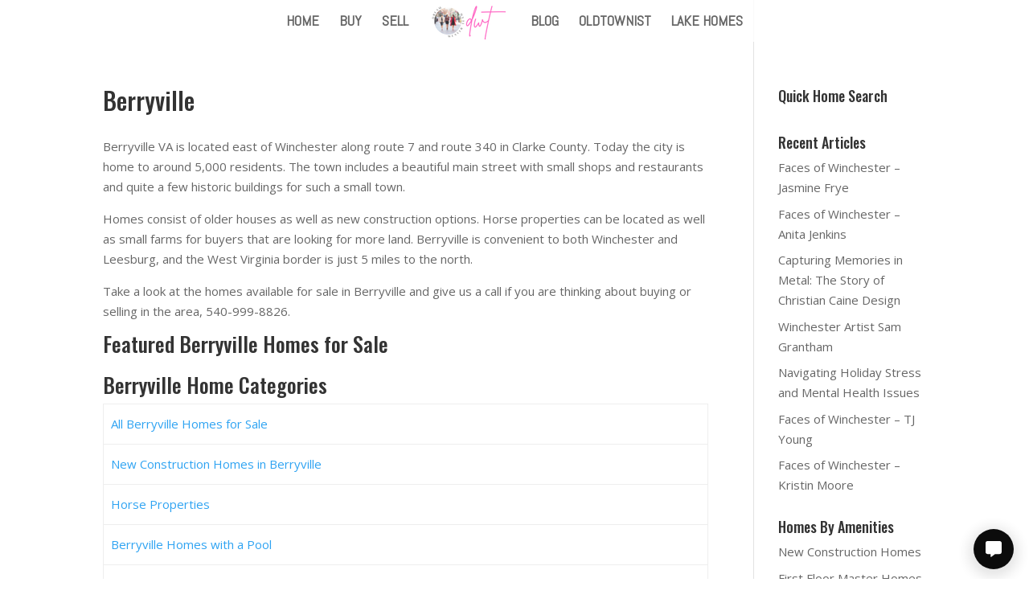

--- FILE ---
content_type: text/html; charset=UTF-8
request_url: http://www.dreamweaverteam.com/berryville/
body_size: 45449
content:
<!DOCTYPE html>
<html dir="ltr" lang="en-US" prefix="og: https://ogp.me/ns#">
<head>
	<meta charset="UTF-8" />
<meta http-equiv="X-UA-Compatible" content="IE=edge">
	<link rel="pingback" href="http://www.dreamweaverteam.com/wordpress/xmlrpc.php" />

	<script type="text/javascript">
		document.documentElement.className = 'js';
	</script>

	<script>var et_site_url='http://www.dreamweaverteam.com/wordpress';var et_post_id='259';function et_core_page_resource_fallback(a,b){"undefined"===typeof b&&(b=a.sheet.cssRules&&0===a.sheet.cssRules.length);b&&(a.onerror=null,a.onload=null,a.href?a.href=et_site_url+"/?et_core_page_resource="+a.id+et_post_id:a.src&&(a.src=et_site_url+"/?et_core_page_resource="+a.id+et_post_id))}
</script><title>Berryville VA Real Estate, Search Homes for Sale | Dream Weaver Team LLC</title>

		<!-- All in One SEO 4.8.5 - aioseo.com -->
	<meta name="description" content="Berryville, just outside of Winchester offers single family homes, townhouses, older homes and new construction, take a look at what is for sale here." />
	<meta name="robots" content="max-image-preview:large" />
	<link rel="canonical" href="https://www.dreamweaverteam.com/berryville/" />
	<meta name="generator" content="All in One SEO (AIOSEO) 4.8.5" />
		<meta property="og:locale" content="en_US" />
		<meta property="og:site_name" content="Dream Weaver Team LLC | Winchester VA Real Estate" />
		<meta property="og:type" content="article" />
		<meta property="og:title" content="Berryville VA Real Estate, Search Homes for Sale | Dream Weaver Team LLC" />
		<meta property="og:description" content="Berryville, just outside of Winchester offers single family homes, townhouses, older homes and new construction, take a look at what is for sale here." />
		<meta property="og:url" content="https://www.dreamweaverteam.com/berryville/" />
		<meta property="article:published_time" content="2014-08-20T15:56:52+00:00" />
		<meta property="article:modified_time" content="2022-05-13T19:47:37+00:00" />
		<meta name="twitter:card" content="summary" />
		<meta name="twitter:title" content="Berryville VA Real Estate, Search Homes for Sale | Dream Weaver Team LLC" />
		<meta name="twitter:description" content="Berryville, just outside of Winchester offers single family homes, townhouses, older homes and new construction, take a look at what is for sale here." />
		<script type="application/ld+json" class="aioseo-schema">
			{"@context":"https:\/\/schema.org","@graph":[{"@type":"BreadcrumbList","@id":"https:\/\/www.dreamweaverteam.com\/berryville\/#breadcrumblist","itemListElement":[{"@type":"ListItem","@id":"https:\/\/www.dreamweaverteam.com#listItem","position":1,"name":"Home","item":"https:\/\/www.dreamweaverteam.com","nextItem":{"@type":"ListItem","@id":"https:\/\/www.dreamweaverteam.com\/berryville\/#listItem","name":"Berryville"}},{"@type":"ListItem","@id":"https:\/\/www.dreamweaverteam.com\/berryville\/#listItem","position":2,"name":"Berryville","previousItem":{"@type":"ListItem","@id":"https:\/\/www.dreamweaverteam.com#listItem","name":"Home"}}]},{"@type":"Organization","@id":"https:\/\/www.dreamweaverteam.com\/#organization","name":"Dream Weaver Team","description":"Winchester VA Real Estate","url":"https:\/\/www.dreamweaverteam.com\/"},{"@type":"WebPage","@id":"https:\/\/www.dreamweaverteam.com\/berryville\/#webpage","url":"https:\/\/www.dreamweaverteam.com\/berryville\/","name":"Berryville VA Real Estate, Search Homes for Sale | Dream Weaver Team LLC","description":"Berryville, just outside of Winchester offers single family homes, townhouses, older homes and new construction, take a look at what is for sale here.","inLanguage":"en-US","isPartOf":{"@id":"https:\/\/www.dreamweaverteam.com\/#website"},"breadcrumb":{"@id":"https:\/\/www.dreamweaverteam.com\/berryville\/#breadcrumblist"},"datePublished":"2014-08-20T15:56:52-04:00","dateModified":"2022-05-13T15:47:37-04:00"},{"@type":"WebSite","@id":"https:\/\/www.dreamweaverteam.com\/#website","url":"https:\/\/www.dreamweaverteam.com\/","name":"Dream Weaver Team LLC","description":"Winchester VA Real Estate","inLanguage":"en-US","publisher":{"@id":"https:\/\/www.dreamweaverteam.com\/#organization"}}]}
		</script>
		<!-- All in One SEO -->

<link rel='dns-prefetch' href='//maps.google.com' />
<link rel='dns-prefetch' href='//secure.gravatar.com' />
<link rel='dns-prefetch' href='//fonts.googleapis.com' />
<link rel='dns-prefetch' href='//use.fontawesome.com' />
<link rel='dns-prefetch' href='//v0.wordpress.com' />
<link rel="alternate" type="application/rss+xml" title="Dream Weaver Team LLC &raquo; Feed" href="https://www.dreamweaverteam.com/feed/" />
<link rel="alternate" type="application/rss+xml" title="Dream Weaver Team LLC &raquo; Comments Feed" href="https://www.dreamweaverteam.com/comments/feed/" />
<link rel="alternate" type="application/rss+xml" title="Dream Weaver Team LLC &raquo; Berryville Comments Feed" href="https://www.dreamweaverteam.com/berryville/feed/" />
<script type="text/javascript">
window._wpemojiSettings = {"baseUrl":"https:\/\/s.w.org\/images\/core\/emoji\/14.0.0\/72x72\/","ext":".png","svgUrl":"https:\/\/s.w.org\/images\/core\/emoji\/14.0.0\/svg\/","svgExt":".svg","source":{"concatemoji":"http:\/\/www.dreamweaverteam.com\/wordpress\/wp-includes\/js\/wp-emoji-release.min.js?ver=6.3.7"}};
/*! This file is auto-generated */
!function(i,n){var o,s,e;function c(e){try{var t={supportTests:e,timestamp:(new Date).valueOf()};sessionStorage.setItem(o,JSON.stringify(t))}catch(e){}}function p(e,t,n){e.clearRect(0,0,e.canvas.width,e.canvas.height),e.fillText(t,0,0);var t=new Uint32Array(e.getImageData(0,0,e.canvas.width,e.canvas.height).data),r=(e.clearRect(0,0,e.canvas.width,e.canvas.height),e.fillText(n,0,0),new Uint32Array(e.getImageData(0,0,e.canvas.width,e.canvas.height).data));return t.every(function(e,t){return e===r[t]})}function u(e,t,n){switch(t){case"flag":return n(e,"\ud83c\udff3\ufe0f\u200d\u26a7\ufe0f","\ud83c\udff3\ufe0f\u200b\u26a7\ufe0f")?!1:!n(e,"\ud83c\uddfa\ud83c\uddf3","\ud83c\uddfa\u200b\ud83c\uddf3")&&!n(e,"\ud83c\udff4\udb40\udc67\udb40\udc62\udb40\udc65\udb40\udc6e\udb40\udc67\udb40\udc7f","\ud83c\udff4\u200b\udb40\udc67\u200b\udb40\udc62\u200b\udb40\udc65\u200b\udb40\udc6e\u200b\udb40\udc67\u200b\udb40\udc7f");case"emoji":return!n(e,"\ud83e\udef1\ud83c\udffb\u200d\ud83e\udef2\ud83c\udfff","\ud83e\udef1\ud83c\udffb\u200b\ud83e\udef2\ud83c\udfff")}return!1}function f(e,t,n){var r="undefined"!=typeof WorkerGlobalScope&&self instanceof WorkerGlobalScope?new OffscreenCanvas(300,150):i.createElement("canvas"),a=r.getContext("2d",{willReadFrequently:!0}),o=(a.textBaseline="top",a.font="600 32px Arial",{});return e.forEach(function(e){o[e]=t(a,e,n)}),o}function t(e){var t=i.createElement("script");t.src=e,t.defer=!0,i.head.appendChild(t)}"undefined"!=typeof Promise&&(o="wpEmojiSettingsSupports",s=["flag","emoji"],n.supports={everything:!0,everythingExceptFlag:!0},e=new Promise(function(e){i.addEventListener("DOMContentLoaded",e,{once:!0})}),new Promise(function(t){var n=function(){try{var e=JSON.parse(sessionStorage.getItem(o));if("object"==typeof e&&"number"==typeof e.timestamp&&(new Date).valueOf()<e.timestamp+604800&&"object"==typeof e.supportTests)return e.supportTests}catch(e){}return null}();if(!n){if("undefined"!=typeof Worker&&"undefined"!=typeof OffscreenCanvas&&"undefined"!=typeof URL&&URL.createObjectURL&&"undefined"!=typeof Blob)try{var e="postMessage("+f.toString()+"("+[JSON.stringify(s),u.toString(),p.toString()].join(",")+"));",r=new Blob([e],{type:"text/javascript"}),a=new Worker(URL.createObjectURL(r),{name:"wpTestEmojiSupports"});return void(a.onmessage=function(e){c(n=e.data),a.terminate(),t(n)})}catch(e){}c(n=f(s,u,p))}t(n)}).then(function(e){for(var t in e)n.supports[t]=e[t],n.supports.everything=n.supports.everything&&n.supports[t],"flag"!==t&&(n.supports.everythingExceptFlag=n.supports.everythingExceptFlag&&n.supports[t]);n.supports.everythingExceptFlag=n.supports.everythingExceptFlag&&!n.supports.flag,n.DOMReady=!1,n.readyCallback=function(){n.DOMReady=!0}}).then(function(){return e}).then(function(){var e;n.supports.everything||(n.readyCallback(),(e=n.source||{}).concatemoji?t(e.concatemoji):e.wpemoji&&e.twemoji&&(t(e.twemoji),t(e.wpemoji)))}))}((window,document),window._wpemojiSettings);
</script>
<meta content="Divi v.3.21.4" name="generator"/><style type="text/css">
img.wp-smiley,
img.emoji {
	display: inline !important;
	border: none !important;
	box-shadow: none !important;
	height: 1em !important;
	width: 1em !important;
	margin: 0 0.07em !important;
	vertical-align: -0.1em !important;
	background: none !important;
	padding: 0 !important;
}
</style>
	<link rel='stylesheet' id='wp-block-library-css' href='http://www.dreamweaverteam.com/wordpress/wp-includes/css/dist/block-library/style.min.css?ver=6.3.7' type='text/css' media='all' />
<style id='wp-block-library-inline-css' type='text/css'>
.has-text-align-justify{text-align:justify;}
</style>
<link rel='stylesheet' id='mediaelement-css' href='http://www.dreamweaverteam.com/wordpress/wp-includes/js/mediaelement/mediaelementplayer-legacy.min.css?ver=4.2.17' type='text/css' media='all' />
<link rel='stylesheet' id='wp-mediaelement-css' href='http://www.dreamweaverteam.com/wordpress/wp-includes/js/mediaelement/wp-mediaelement.min.css?ver=6.3.7' type='text/css' media='all' />
<style id='classic-theme-styles-inline-css' type='text/css'>
/*! This file is auto-generated */
.wp-block-button__link{color:#fff;background-color:#32373c;border-radius:9999px;box-shadow:none;text-decoration:none;padding:calc(.667em + 2px) calc(1.333em + 2px);font-size:1.125em}.wp-block-file__button{background:#32373c;color:#fff;text-decoration:none}
</style>
<style id='global-styles-inline-css' type='text/css'>
body{--wp--preset--color--black: #000000;--wp--preset--color--cyan-bluish-gray: #abb8c3;--wp--preset--color--white: #ffffff;--wp--preset--color--pale-pink: #f78da7;--wp--preset--color--vivid-red: #cf2e2e;--wp--preset--color--luminous-vivid-orange: #ff6900;--wp--preset--color--luminous-vivid-amber: #fcb900;--wp--preset--color--light-green-cyan: #7bdcb5;--wp--preset--color--vivid-green-cyan: #00d084;--wp--preset--color--pale-cyan-blue: #8ed1fc;--wp--preset--color--vivid-cyan-blue: #0693e3;--wp--preset--color--vivid-purple: #9b51e0;--wp--preset--gradient--vivid-cyan-blue-to-vivid-purple: linear-gradient(135deg,rgba(6,147,227,1) 0%,rgb(155,81,224) 100%);--wp--preset--gradient--light-green-cyan-to-vivid-green-cyan: linear-gradient(135deg,rgb(122,220,180) 0%,rgb(0,208,130) 100%);--wp--preset--gradient--luminous-vivid-amber-to-luminous-vivid-orange: linear-gradient(135deg,rgba(252,185,0,1) 0%,rgba(255,105,0,1) 100%);--wp--preset--gradient--luminous-vivid-orange-to-vivid-red: linear-gradient(135deg,rgba(255,105,0,1) 0%,rgb(207,46,46) 100%);--wp--preset--gradient--very-light-gray-to-cyan-bluish-gray: linear-gradient(135deg,rgb(238,238,238) 0%,rgb(169,184,195) 100%);--wp--preset--gradient--cool-to-warm-spectrum: linear-gradient(135deg,rgb(74,234,220) 0%,rgb(151,120,209) 20%,rgb(207,42,186) 40%,rgb(238,44,130) 60%,rgb(251,105,98) 80%,rgb(254,248,76) 100%);--wp--preset--gradient--blush-light-purple: linear-gradient(135deg,rgb(255,206,236) 0%,rgb(152,150,240) 100%);--wp--preset--gradient--blush-bordeaux: linear-gradient(135deg,rgb(254,205,165) 0%,rgb(254,45,45) 50%,rgb(107,0,62) 100%);--wp--preset--gradient--luminous-dusk: linear-gradient(135deg,rgb(255,203,112) 0%,rgb(199,81,192) 50%,rgb(65,88,208) 100%);--wp--preset--gradient--pale-ocean: linear-gradient(135deg,rgb(255,245,203) 0%,rgb(182,227,212) 50%,rgb(51,167,181) 100%);--wp--preset--gradient--electric-grass: linear-gradient(135deg,rgb(202,248,128) 0%,rgb(113,206,126) 100%);--wp--preset--gradient--midnight: linear-gradient(135deg,rgb(2,3,129) 0%,rgb(40,116,252) 100%);--wp--preset--font-size--small: 13px;--wp--preset--font-size--medium: 20px;--wp--preset--font-size--large: 36px;--wp--preset--font-size--x-large: 42px;--wp--preset--spacing--20: 0.44rem;--wp--preset--spacing--30: 0.67rem;--wp--preset--spacing--40: 1rem;--wp--preset--spacing--50: 1.5rem;--wp--preset--spacing--60: 2.25rem;--wp--preset--spacing--70: 3.38rem;--wp--preset--spacing--80: 5.06rem;--wp--preset--shadow--natural: 6px 6px 9px rgba(0, 0, 0, 0.2);--wp--preset--shadow--deep: 12px 12px 50px rgba(0, 0, 0, 0.4);--wp--preset--shadow--sharp: 6px 6px 0px rgba(0, 0, 0, 0.2);--wp--preset--shadow--outlined: 6px 6px 0px -3px rgba(255, 255, 255, 1), 6px 6px rgba(0, 0, 0, 1);--wp--preset--shadow--crisp: 6px 6px 0px rgba(0, 0, 0, 1);}:where(.is-layout-flex){gap: 0.5em;}:where(.is-layout-grid){gap: 0.5em;}body .is-layout-flow > .alignleft{float: left;margin-inline-start: 0;margin-inline-end: 2em;}body .is-layout-flow > .alignright{float: right;margin-inline-start: 2em;margin-inline-end: 0;}body .is-layout-flow > .aligncenter{margin-left: auto !important;margin-right: auto !important;}body .is-layout-constrained > .alignleft{float: left;margin-inline-start: 0;margin-inline-end: 2em;}body .is-layout-constrained > .alignright{float: right;margin-inline-start: 2em;margin-inline-end: 0;}body .is-layout-constrained > .aligncenter{margin-left: auto !important;margin-right: auto !important;}body .is-layout-constrained > :where(:not(.alignleft):not(.alignright):not(.alignfull)){max-width: var(--wp--style--global--content-size);margin-left: auto !important;margin-right: auto !important;}body .is-layout-constrained > .alignwide{max-width: var(--wp--style--global--wide-size);}body .is-layout-flex{display: flex;}body .is-layout-flex{flex-wrap: wrap;align-items: center;}body .is-layout-flex > *{margin: 0;}body .is-layout-grid{display: grid;}body .is-layout-grid > *{margin: 0;}:where(.wp-block-columns.is-layout-flex){gap: 2em;}:where(.wp-block-columns.is-layout-grid){gap: 2em;}:where(.wp-block-post-template.is-layout-flex){gap: 1.25em;}:where(.wp-block-post-template.is-layout-grid){gap: 1.25em;}.has-black-color{color: var(--wp--preset--color--black) !important;}.has-cyan-bluish-gray-color{color: var(--wp--preset--color--cyan-bluish-gray) !important;}.has-white-color{color: var(--wp--preset--color--white) !important;}.has-pale-pink-color{color: var(--wp--preset--color--pale-pink) !important;}.has-vivid-red-color{color: var(--wp--preset--color--vivid-red) !important;}.has-luminous-vivid-orange-color{color: var(--wp--preset--color--luminous-vivid-orange) !important;}.has-luminous-vivid-amber-color{color: var(--wp--preset--color--luminous-vivid-amber) !important;}.has-light-green-cyan-color{color: var(--wp--preset--color--light-green-cyan) !important;}.has-vivid-green-cyan-color{color: var(--wp--preset--color--vivid-green-cyan) !important;}.has-pale-cyan-blue-color{color: var(--wp--preset--color--pale-cyan-blue) !important;}.has-vivid-cyan-blue-color{color: var(--wp--preset--color--vivid-cyan-blue) !important;}.has-vivid-purple-color{color: var(--wp--preset--color--vivid-purple) !important;}.has-black-background-color{background-color: var(--wp--preset--color--black) !important;}.has-cyan-bluish-gray-background-color{background-color: var(--wp--preset--color--cyan-bluish-gray) !important;}.has-white-background-color{background-color: var(--wp--preset--color--white) !important;}.has-pale-pink-background-color{background-color: var(--wp--preset--color--pale-pink) !important;}.has-vivid-red-background-color{background-color: var(--wp--preset--color--vivid-red) !important;}.has-luminous-vivid-orange-background-color{background-color: var(--wp--preset--color--luminous-vivid-orange) !important;}.has-luminous-vivid-amber-background-color{background-color: var(--wp--preset--color--luminous-vivid-amber) !important;}.has-light-green-cyan-background-color{background-color: var(--wp--preset--color--light-green-cyan) !important;}.has-vivid-green-cyan-background-color{background-color: var(--wp--preset--color--vivid-green-cyan) !important;}.has-pale-cyan-blue-background-color{background-color: var(--wp--preset--color--pale-cyan-blue) !important;}.has-vivid-cyan-blue-background-color{background-color: var(--wp--preset--color--vivid-cyan-blue) !important;}.has-vivid-purple-background-color{background-color: var(--wp--preset--color--vivid-purple) !important;}.has-black-border-color{border-color: var(--wp--preset--color--black) !important;}.has-cyan-bluish-gray-border-color{border-color: var(--wp--preset--color--cyan-bluish-gray) !important;}.has-white-border-color{border-color: var(--wp--preset--color--white) !important;}.has-pale-pink-border-color{border-color: var(--wp--preset--color--pale-pink) !important;}.has-vivid-red-border-color{border-color: var(--wp--preset--color--vivid-red) !important;}.has-luminous-vivid-orange-border-color{border-color: var(--wp--preset--color--luminous-vivid-orange) !important;}.has-luminous-vivid-amber-border-color{border-color: var(--wp--preset--color--luminous-vivid-amber) !important;}.has-light-green-cyan-border-color{border-color: var(--wp--preset--color--light-green-cyan) !important;}.has-vivid-green-cyan-border-color{border-color: var(--wp--preset--color--vivid-green-cyan) !important;}.has-pale-cyan-blue-border-color{border-color: var(--wp--preset--color--pale-cyan-blue) !important;}.has-vivid-cyan-blue-border-color{border-color: var(--wp--preset--color--vivid-cyan-blue) !important;}.has-vivid-purple-border-color{border-color: var(--wp--preset--color--vivid-purple) !important;}.has-vivid-cyan-blue-to-vivid-purple-gradient-background{background: var(--wp--preset--gradient--vivid-cyan-blue-to-vivid-purple) !important;}.has-light-green-cyan-to-vivid-green-cyan-gradient-background{background: var(--wp--preset--gradient--light-green-cyan-to-vivid-green-cyan) !important;}.has-luminous-vivid-amber-to-luminous-vivid-orange-gradient-background{background: var(--wp--preset--gradient--luminous-vivid-amber-to-luminous-vivid-orange) !important;}.has-luminous-vivid-orange-to-vivid-red-gradient-background{background: var(--wp--preset--gradient--luminous-vivid-orange-to-vivid-red) !important;}.has-very-light-gray-to-cyan-bluish-gray-gradient-background{background: var(--wp--preset--gradient--very-light-gray-to-cyan-bluish-gray) !important;}.has-cool-to-warm-spectrum-gradient-background{background: var(--wp--preset--gradient--cool-to-warm-spectrum) !important;}.has-blush-light-purple-gradient-background{background: var(--wp--preset--gradient--blush-light-purple) !important;}.has-blush-bordeaux-gradient-background{background: var(--wp--preset--gradient--blush-bordeaux) !important;}.has-luminous-dusk-gradient-background{background: var(--wp--preset--gradient--luminous-dusk) !important;}.has-pale-ocean-gradient-background{background: var(--wp--preset--gradient--pale-ocean) !important;}.has-electric-grass-gradient-background{background: var(--wp--preset--gradient--electric-grass) !important;}.has-midnight-gradient-background{background: var(--wp--preset--gradient--midnight) !important;}.has-small-font-size{font-size: var(--wp--preset--font-size--small) !important;}.has-medium-font-size{font-size: var(--wp--preset--font-size--medium) !important;}.has-large-font-size{font-size: var(--wp--preset--font-size--large) !important;}.has-x-large-font-size{font-size: var(--wp--preset--font-size--x-large) !important;}
.wp-block-navigation a:where(:not(.wp-element-button)){color: inherit;}
:where(.wp-block-post-template.is-layout-flex){gap: 1.25em;}:where(.wp-block-post-template.is-layout-grid){gap: 1.25em;}
:where(.wp-block-columns.is-layout-flex){gap: 2em;}:where(.wp-block-columns.is-layout-grid){gap: 2em;}
.wp-block-pullquote{font-size: 1.5em;line-height: 1.6;}
</style>
<link rel='stylesheet' id='cforms2-css' href='http://www.dreamweaverteam.com/wordpress/wp-content/plugins/cforms2/styling/cforms2012.css?ver=15.0.8' type='text/css' media='all' />
<link rel='stylesheet' id='tss-css' href='http://www.dreamweaverteam.com/wordpress/wp-content/plugins/testimonial-slider-and-showcase/assets/css/wptestimonial.css?ver=2.3.17' type='text/css' media='all' />
<link rel='stylesheet' id='wpgmp-frontend-css' href='http://www.dreamweaverteam.com/wordpress/wp-content/plugins/wp-google-map-plugin/assets/css/wpgmp_all_frontend.css?ver=4.8.2' type='text/css' media='all' />
<link rel='stylesheet' id='url-shortify-css' href='http://www.dreamweaverteam.com/wordpress/wp-content/plugins/url-shortify/lite/dist/styles/url-shortify.css?ver=1.10.6' type='text/css' media='all' />
<link rel='stylesheet' id='grw-public-main-css-css' href='http://www.dreamweaverteam.com/wordpress/wp-content/plugins/widget-google-reviews/assets/css/public-main.css?ver=6.2' type='text/css' media='all' />
<link rel='stylesheet' id='divi-fonts-css' href='http://fonts.googleapis.com/css?family=Open+Sans:300italic,400italic,600italic,700italic,800italic,400,300,600,700,800&#038;subset=latin,latin-ext' type='text/css' media='all' />
<link rel='stylesheet' id='divi-style-css' href='http://www.dreamweaverteam.com/wordpress/wp-content/themes/Divi/style.css?ver=3.21.4' type='text/css' media='all' />
<link rel='stylesheet' id='wp_listings-css' href='http://www.dreamweaverteam.com/wordpress/wp-content/plugins/wp-listings-pro/assets/css/wp-listings-pro.css?ver=1.0.0' type='text/css' media='all' />
<link rel='stylesheet' id='fontawesome-css' href='https://use.fontawesome.com/releases/v5.5.0/css/all.css?ver=5.5.0' type='text/css' media='all' />
<link rel='stylesheet' id='et-builder-googlefonts-cached-css' href='http://fonts.googleapis.com/css?family=Oswald%3A200%2C300%2Cregular%2C500%2C600%2C700%7CAbel%3Aregular&#038;ver=6.3.7#038;subset=cyrillic,vietnamese,latin,latin-ext' type='text/css' media='all' />
<link rel='stylesheet' id='tablepress-default-css' href='http://www.dreamweaverteam.com/wordpress/wp-content/plugins/tablepress/css/build/default.css?ver=3.1.3' type='text/css' media='all' />
<link rel='stylesheet' id='msl-main-css' href='http://www.dreamweaverteam.com/wordpress/wp-content/plugins/master-slider/public/assets/css/masterslider.main.css?ver=3.10.9' type='text/css' media='all' />
<link rel='stylesheet' id='msl-custom-css' href='http://www.dreamweaverteam.com/wordpress/wp-content/uploads/master-slider/custom.css?ver=5.2' type='text/css' media='all' />
<link rel='stylesheet' id='dashicons-css' href='http://www.dreamweaverteam.com/wordpress/wp-includes/css/dashicons.min.css?ver=6.3.7' type='text/css' media='all' />
<link rel='stylesheet' id='jetpack_css-css' href='http://www.dreamweaverteam.com/wordpress/wp-content/plugins/jetpack/css/jetpack.css?ver=11.0.2' type='text/css' media='all' />
<script type='text/javascript' src='http://www.dreamweaverteam.com/wordpress/wp-includes/js/jquery/jquery.min.js?ver=3.7.0' id='jquery-core-js'></script>
<script type='text/javascript' src='http://www.dreamweaverteam.com/wordpress/wp-includes/js/jquery/jquery-migrate.min.js?ver=3.4.1' id='jquery-migrate-js'></script>
<script type='text/javascript' id='cforms2-js-extra'>
/* <![CDATA[ */
var cforms2_ajax = {"url":"https:\/\/www.dreamweaverteam.com\/wordpress\/wp-admin\/admin-ajax.php","nonces":{"submitcform":"9b2703dee1"}};
/* ]]> */
</script>
<script type='text/javascript' src='http://www.dreamweaverteam.com/wordpress/wp-content/plugins/cforms2/js/cforms.js?ver=15.0.8' id='cforms2-js'></script>
<script type='text/javascript' id='url-shortify-js-extra'>
/* <![CDATA[ */
var usParams = {"ajaxurl":"https:\/\/www.dreamweaverteam.com\/wordpress\/wp-admin\/admin-ajax.php"};
/* ]]> */
</script>
<script type='text/javascript' src='http://www.dreamweaverteam.com/wordpress/wp-content/plugins/url-shortify/lite/dist/scripts/url-shortify.js?ver=1.10.6' id='url-shortify-js'></script>
<script type='text/javascript' defer="defer" src='http://www.dreamweaverteam.com/wordpress/wp-content/plugins/widget-google-reviews/assets/js/public-main.js?ver=6.2' id='grw-public-main-js-js'></script>
<link rel="https://api.w.org/" href="https://www.dreamweaverteam.com/wp-json/" /><link rel="alternate" type="application/json" href="https://www.dreamweaverteam.com/wp-json/wp/v2/pages/259" /><link rel="EditURI" type="application/rsd+xml" title="RSD" href="https://www.dreamweaverteam.com/wordpress/xmlrpc.php?rsd" />
<meta name="generator" content="WordPress 6.3.7" />
<link rel='shortlink' href='https://wp.me/P4OYQ0-4b' />
<link rel="alternate" type="application/json+oembed" href="https://www.dreamweaverteam.com/wp-json/oembed/1.0/embed?url=https%3A%2F%2Fwww.dreamweaverteam.com%2Fberryville%2F" />
<link rel="alternate" type="text/xml+oembed" href="https://www.dreamweaverteam.com/wp-json/oembed/1.0/embed?url=https%3A%2F%2Fwww.dreamweaverteam.com%2Fberryville%2F&#038;format=xml" />


<!-- WordPress Version 6.3.7 -->
<!-- IDX Broker WordPress Plugin 3.2.5 Activated -->
<!-- IDX Broker WordPress Plugin Wrapper Meta-->

<script>var ms_grabbing_curosr = 'http://www.dreamweaverteam.com/wordpress/wp-content/plugins/master-slider/public/assets/css/common/grabbing.cur', ms_grab_curosr = 'http://www.dreamweaverteam.com/wordpress/wp-content/plugins/master-slider/public/assets/css/common/grab.cur';</script>
<meta name="generator" content="MasterSlider 3.10.9 - Responsive Touch Image Slider | avt.li/msf" />
<style>img#wpstats{display:none}</style>
	<meta name="viewport" content="width=device-width, initial-scale=1.0, maximum-scale=1.0, user-scalable=0" /><meta name="facebook-domain-verification" content="5b5d59d4jkf6r1b63cz2pssipplca0"><link rel="icon" href="https://www.dreamweaverteam.com/wordpress/wp-content/uploads/2022/05/cropped-DWT-logo-round-300-×-300-px-32x32.png" sizes="32x32" />
<link rel="icon" href="https://www.dreamweaverteam.com/wordpress/wp-content/uploads/2022/05/cropped-DWT-logo-round-300-×-300-px-192x192.png" sizes="192x192" />
<link rel="apple-touch-icon" href="https://www.dreamweaverteam.com/wordpress/wp-content/uploads/2022/05/cropped-DWT-logo-round-300-×-300-px-180x180.png" />
<meta name="msapplication-TileImage" content="https://www.dreamweaverteam.com/wordpress/wp-content/uploads/2022/05/cropped-DWT-logo-round-300-×-300-px-270x270.png" />
<style>.shorten_url { 
	   padding: 10px 10px 10px 10px ; 
	   border: 1px solid #AAAAAA ; 
	   background-color: #EEEEEE ;
}</style><link rel="stylesheet" id="et-divi-customizer-global-cached-inline-styles" href="http://www.dreamweaverteam.com/wordpress/wp-content/cache/et/global/et-divi-customizer-global-17644312856294.min.css" onerror="et_core_page_resource_fallback(this, true)" onload="et_core_page_resource_fallback(this)" /></head>
<body class="page-template-default page page-id-259 _masterslider _ms_version_3.10.9 et_pb_button_helper_class et_transparent_nav et_fixed_nav et_show_nav et_cover_background et_pb_gutter osx et_pb_gutters3 et_primary_nav_dropdown_animation_fade et_secondary_nav_dropdown_animation_fade et_pb_footer_columns3 et_header_style_split et_right_sidebar et_divi_theme et-db et_minified_js et_minified_css">
	<div id="page-container">

	
	
			<header id="main-header" data-height-onload="37">
			<div class="container clearfix et_menu_container">
							<div class="logo_container">
					<span class="logo_helper"></span>
					<a href="https://www.dreamweaverteam.com/">
						<img src="http://www.dreamweaverteam.com/wordpress/wp-content/uploads/2022/05/Dream-Weaver-Team-Real-Estate-1.png" alt="Dream Weaver Team LLC" id="logo" data-height-percentage="99" />
					</a>
				</div>
							<div id="et-top-navigation" data-height="37" data-fixed-height="38">
											<nav id="top-menu-nav">
						<ul id="top-menu" class="nav"><li id="menu-item-96" class="menu-item menu-item-type-custom menu-item-object-custom menu-item-96"><a href="http://www.dreamweaverteam.com">HOME</a></li>
<li id="menu-item-186862" class="menu-item menu-item-type-post_type menu-item-object-page menu-item-186862"><a href="https://www.dreamweaverteam.com/buy/">BUY</a></li>
<li id="menu-item-186089" class="menu-item menu-item-type-post_type menu-item-object-page menu-item-186089"><a href="https://www.dreamweaverteam.com/sellers/">SELL</a></li>
<li id="menu-item-186129" class="menu-item menu-item-type-taxonomy menu-item-object-category menu-item-186129"><a href="https://www.dreamweaverteam.com/category/blog/">BLOG</a></li>
<li id="menu-item-186252" class="menu-item menu-item-type-custom menu-item-object-custom menu-item-186252"><a href="http://www.oldtownist.com">OLDTOWNIST</a></li>
<li id="menu-item-186150" class="menu-item menu-item-type-custom menu-item-object-custom menu-item-186150"><a href="http://www.virginialakehouses.com">LAKE HOMES</a></li>
</ul>						</nav>
					
					
					
					
					<div id="et_mobile_nav_menu">
				<div class="mobile_nav closed">
					<span class="select_page">Select Page</span>
					<span class="mobile_menu_bar mobile_menu_bar_toggle"></span>
				</div>
			</div>				</div> <!-- #et-top-navigation -->
			</div> <!-- .container -->
			<div class="et_search_outer">
				<div class="container et_search_form_container">
					<form role="search" method="get" class="et-search-form" action="https://www.dreamweaverteam.com/">
					<input type="search" class="et-search-field" placeholder="Search &hellip;" value="" name="s" title="Search for:" />					</form>
					<span class="et_close_search_field"></span>
				</div>
			</div>
		</header> <!-- #main-header -->
			<div id="et-main-area">
	
<div id="main-content">


	<div class="container">
		<div id="content-area" class="clearfix">
			<div id="left-area">


			
				<article id="post-259" class="post-259 page type-page status-publish hentry">

				
					<h1 class="entry-title main_title">Berryville</h1>
				
				
					<div class="entry-content">
					<p>Berryville VA is located east of Winchester along route 7 and route 340 in Clarke County. Today the city is home to around 5,000 residents. The town includes a beautiful main street with small shops and restaurants and quite a few historic buildings for such a small town.</p>
<p>Homes consist of older houses as well as new construction options. Horse properties can be located as well as small farms for buyers that are looking for more land. Berryville is convenient to both Winchester and Leesburg, and the West Virginia border is just 5 miles to the north. </p>
<p>Take a look at the homes available for sale in Berryville and give us a call if you are thinking about buying or selling in the area, 540-999-8826. </p>
<h2>Featured Berryville Homes for Sale</h2>
<p><script charset="UTF-8" type="text/javascript" id="idxwidgetsrc-43284" src="https://idxaddons.com/addon/speedy/RHNSMDJ0MzBAV3Y%3DG1zN175GdZr/?w=340&#038;h=0&#038;imgType=1&#038;theme=flagship&#038;site=http%3A%2F%2Fhouses.dreamweaverteam.com%2Fidx%2Fcustomshowcasejs.php%3Fwidgetid%3D43284"></script></p>
<h2>Berryville Home Categories</h2>

<table id="tablepress-6" class="tablepress tablepress-id-6">
<tbody class="row-striping row-hover">
<tr class="row-1">
	<td class="column-1"><a href="http://houses.dreamweaverteam.com/i/berryville-va-homes-for-sale">All Berryville Homes for Sale</a></td>
</tr>
<tr class="row-2">
	<td class="column-1"><a href="http://houses.dreamweaverteam.com/i/berryville-va-new-construction-homes">New Construction Homes in Berryville</a></td>
</tr>
<tr class="row-3">
	<td class="column-1"><a href="http://houses.dreamweaverteam.com/i/berryville-va-horse-properties">Horse Properties</a></td>
</tr>
<tr class="row-4">
	<td class="column-1"><a href="http://houses.dreamweaverteam.com/i/berryville-homes-with-a-pool-for-sale">Berryville Homes with a Pool</a></td>
</tr>
<tr class="row-5">
	<td class="column-1"><a href="http://houses.dreamweaverteam.com/i/berryville-3-bedroom-homes-for-sale">Homes with 3+ Bedrooms</a></td>
</tr>
<tr class="row-6">
	<td class="column-1"><a href="http://houses.dreamweaverteam.com/i/berryville-4-bedroom-homes-for-sale">Homes with 4+ Bedrooms</a></td>
</tr>
<tr class="row-7">
	<td class="column-1"><a href="http://houses.dreamweaverteam.com/i/berryville-5-bedroom-homes-for-sale">Homes with 5+ Bedrooms</a></td>
</tr>
<tr class="row-8">
	<td class="column-1"><a href="http://houses.dreamweaverteam.com/i/berryville-6-bedroom-homes-for-sale">Homes with 6+ Bedrooms</a></td>
</tr>
<tr class="row-9">
	<td class="column-1"><a href="http://houses.dreamweaverteam.com/i/berryville-homes-under-200000-for-sale">Homes Under $200,000</a></td>
</tr>
</tbody>
</table>
<!-- #tablepress-6 from cache -->
<h2>Useful Berryville VA Information and Links</h2>
<p><a href="http://www.berryvilleva.gov" target="_blank" rel="noopener noreferrer">Town of Berryville</a><br />
<a href="http://rosemont1811.com/" target="_blank" rel="noopener noreferrer">Rosemont Manor</a><br />
<a href="http://www.berryvillemainstreet.org/" target="_blank" rel="noopener noreferrer">Berryville Main Street</a><br />
<a href="https://www.virginiatrappists.org/" target="_blank" rel="noopener noreferrer">Holy Cross Abbey</a></p>
					</div> <!-- .entry-content -->

				
				</article> <!-- .et_pb_post -->

			

			</div> <!-- #left-area -->

				<div id="sidebar">
		<div id="impress_idx_dashboard_widget-2" class="et_pb_widget impress-idx-dashboard-widget"><h4 class="widgettitle">Quick Home Search</h4><script type="text/javascript" id="idxwidgetsrc-m" src="//houses.dreamweaverteam.com/idx/quicksearchjs.php?widgetid=31153"></script></div> <!-- end .et_pb_widget -->
		<div id="recent-posts-2" class="et_pb_widget widget_recent_entries">
		<h4 class="widgettitle">Recent Articles</h4>
		<ul>
											<li>
					<a href="https://www.dreamweaverteam.com/faces-of-winchester-jasmine-frye/">Faces of Winchester &#8211; Jasmine Frye</a>
									</li>
											<li>
					<a href="https://www.dreamweaverteam.com/faces-of-winchester-anita-jenkins/">Faces of Winchester &#8211; Anita Jenkins</a>
									</li>
											<li>
					<a href="https://www.dreamweaverteam.com/capturing-memories-in-metal-the-story-of-christian-caine-design/">Capturing Memories in Metal: The Story of Christian Caine Design</a>
									</li>
											<li>
					<a href="https://www.dreamweaverteam.com/winchester-artist-sam-grantham/">Winchester Artist Sam Grantham</a>
									</li>
											<li>
					<a href="https://www.dreamweaverteam.com/navigating-holiday-stress-and-mental-health-issues/">Navigating Holiday Stress and Mental Health Issues</a>
									</li>
											<li>
					<a href="https://www.dreamweaverteam.com/faces-of-winchester-tj-young/">Faces of Winchester &#8211; TJ Young</a>
									</li>
											<li>
					<a href="https://www.dreamweaverteam.com/faces-of-winchester-kristin-moore/">Faces of Winchester &#8211; Kristin Moore</a>
									</li>
					</ul>

		</div> <!-- end .et_pb_widget --><div id="nav_menu-3" class="et_pb_widget widget_nav_menu"><h4 class="widgettitle">Homes By Amenities</h4><div class="menu-homes-by-amenities-container"><ul id="menu-homes-by-amenities" class="menu"><li id="menu-item-70634" class="menu-item menu-item-type-post_type menu-item-object-page menu-item-70634"><a href="https://www.dreamweaverteam.com/winchester-new-construction-homes/">New Construction Homes</a></li>
<li id="menu-item-70511" class="menu-item menu-item-type-custom menu-item-object-custom menu-item-70511"><a href="http://houses.dreamweaverteam.com/i/winchester-first-floor-master-bedroom-homes-for-sale">First Floor Master Homes</a></li>
<li id="menu-item-70554" class="menu-item menu-item-type-post_type menu-item-object-page menu-item-70554"><a href="https://www.dreamweaverteam.com/winchester-historic-homes-for-sale/">Historic Homes For Sale</a></li>
<li id="menu-item-70569" class="menu-item menu-item-type-post_type menu-item-object-page menu-item-70569"><a href="https://www.dreamweaverteam.com/winchester-va-homes-with-a-pool/">Homes With Pools</a></li>
</ul></div></div> <!-- end .et_pb_widget -->	</div> <!-- end #sidebar -->
		</div> <!-- #content-area -->
	</div> <!-- .container -->


</div> <!-- #main-content -->


			<footer id="main-footer">
				
<div class="container">
    <div id="footer-widgets" class="clearfix">
		<div class="footer-widget"><div id="block-3" class="fwidget et_pb_widget widget_block widget_text">
<p>DREAM WEAVER TEAM LLC<br>540.999.8826<br>MISTY@DREAMWEAVERTEAM.COM</p>
</div> <!-- end .fwidget --></div> <!-- end .footer-widget --><div class="footer-widget"><div id="block-5" class="fwidget et_pb_widget widget_block widget_text">
<p><a href="http://facebook.com/dreamweaverteam">FACEBOOK</a><br><a href="http://instagram.com/dreamweaverteam">INSTAGRAM</a><br><a href="http://tiktok.com/dreamweaverteam">TIKTOK</a><br><a href="https://www.linkedin.com/in/mistyweaver/">LINKEDIN</a><br><a href="http://oldtownist.com">OLDTOWNIST</a></p>
</div> <!-- end .fwidget --></div> <!-- end .footer-widget --><div class="footer-widget"><div id="block-12" class="fwidget et_pb_widget widget_block widget_text">
<p>2 N KENT ST WINCHESTER<br>32345 CONSTITUTION HWY LOCUST GROVE</p>
</div> <!-- end .fwidget --><div id="media_image-3" class="fwidget et_pb_widget widget_media_image"><img width="2501" height="533" src="https://www.dreamweaverteam.com/wordpress/wp-content/uploads/2020/11/sp-logo-white-1.png" class="image wp-image-185661 aligncenter attachment-full size-full" alt="" decoding="async" style="max-width: 100%; height: auto;" loading="lazy" srcset="https://www.dreamweaverteam.com/wordpress/wp-content/uploads/2020/11/sp-logo-white-1.png 2501w, https://www.dreamweaverteam.com/wordpress/wp-content/uploads/2020/11/sp-logo-white-1-300x64.png 300w, https://www.dreamweaverteam.com/wordpress/wp-content/uploads/2020/11/sp-logo-white-1-768x164.png 768w, https://www.dreamweaverteam.com/wordpress/wp-content/uploads/2020/11/sp-logo-white-1-1024x218.png 1024w, https://www.dreamweaverteam.com/wordpress/wp-content/uploads/2020/11/sp-logo-white-1-1060x226.png 1060w, https://www.dreamweaverteam.com/wordpress/wp-content/uploads/2020/11/sp-logo-white-1-1080x230.png 1080w" sizes="(max-width: 2501px) 100vw, 2501px" /></div> <!-- end .fwidget --></div> <!-- end .footer-widget -->    </div> <!-- #footer-widgets -->
</div>    <!-- .container -->

		
				<div id="footer-bottom">
					<div class="container clearfix">
				<ul class="et-social-icons">

	<li class="et-social-icon et-social-facebook">
		<a href="http://www.facebook.com/dreamweaverteam" class="icon">
			<span>Facebook</span>
		</a>
	</li>
	<li class="et-social-icon et-social-instagram">
		<a href="http://www.instagram.com/dreamweaverteam" class="icon">
			<span>Instagram</span>
		</a>
	</li>

</ul>					</div>	<!-- .container -->
				</div>
			</footer> <!-- #main-footer -->
		</div> <!-- #et-main-area -->


	</div> <!-- #page-container -->

		<script type="text/javascript">
			</script>
	<script>
  (function(i,s,o,g,r,a,m){i['GoogleAnalyticsObject']=r;i[r]=i[r]||function(){
  (i[r].q=i[r].q||[]).push(arguments)},i[r].l=1*new Date();a=s.createElement(o),
  m=s.getElementsByTagName(o)[0];a.async=1;a.src=g;m.parentNode.insertBefore(a,m)
  })(window,document,'script','//www.google-analytics.com/analytics.js','ga');

  ga('create', 'UA-3684020-17', 'auto');
  ga('send', 'pageview');

</script>

<script>idxchat={id:"6984fba75d83f56682b0329c93e651df"};!function(t,e){t.getElementById("idxChat")||(a=t.createElement(e),m=t.getElementsByTagName(e)[0],a.async=1,a.id="idxChat",a.src="https://idx.chat/js/webcomponents/chatpopup.js",m.parentNode.insertBefore(a,m))}(document,"script");</script><script type='text/javascript' src='http://www.dreamweaverteam.com/wordpress/wp-includes/js/imagesloaded.min.js?ver=4.1.4' id='imagesloaded-js'></script>
<script type='text/javascript' src='http://www.dreamweaverteam.com/wordpress/wp-includes/js/masonry.min.js?ver=4.2.2' id='masonry-js'></script>
<script type='text/javascript' src='http://www.dreamweaverteam.com/wordpress/wp-includes/js/jquery/jquery.masonry.min.js?ver=3.1.2b' id='jquery-masonry-js'></script>
<script type='text/javascript' id='wpgmp-google-map-main-js-extra'>
/* <![CDATA[ */
var wpgmp_local = {"language":"en","apiKey":"","urlforajax":"https:\/\/www.dreamweaverteam.com\/wordpress\/wp-admin\/admin-ajax.php","nonce":"f6e8703156","wpgmp_country_specific":"","wpgmp_countries":"","wpgmp_assets":"http:\/\/www.dreamweaverteam.com\/wordpress\/wp-content\/plugins\/wp-google-map-plugin\/assets\/js\/","days_to_remember":"","wpgmp_mapbox_key":"","map_provider":"google","route_provider":"openstreet","tiles_provider":"openstreet","use_advanced_marker":"","set_timeout":"100","debug_mode":"","select_radius":"Select Radius","search_placeholder":"Enter address or latitude or longitude or title or city or state or country or postal code here...","select":"Select","select_all":"Select All","select_category":"Select Category","all_location":"All","show_locations":"Show Locations","sort_by":"Sort by","wpgmp_not_working":"not working...","place_icon_url":"http:\/\/www.dreamweaverteam.com\/wordpress\/wp-content\/plugins\/wp-google-map-plugin\/assets\/images\/icons\/","wpgmp_location_no_results":"No results found.","wpgmp_route_not_avilable":"Route is not available for your requested route.","image_path":"http:\/\/www.dreamweaverteam.com\/wordpress\/wp-content\/plugins\/wp-google-map-plugin\/assets\/images\/","default_marker_icon":"http:\/\/www.dreamweaverteam.com\/wordpress\/wp-content\/plugins\/wp-google-map-plugin\/assets\/images\/icons\/marker-shape-2.svg","img_grid":"<span class='span_grid'><a class='wpgmp_grid'><i class='wep-icon-grid'><\/i><\/a><\/span>","img_list":"<span class='span_list'><a class='wpgmp_list'><i class='wep-icon-list'><\/i><\/a><\/span>","img_print":"<span class='span_print'><a class='wpgmp_print' data-action='wpgmp-print'><i class='wep-icon-printer'><\/i><\/a><\/span>","hide":"Hide","show":"Show","start_location":"Start Location","start_point":"Start Point","radius":"Radius","end_location":"End Location","take_current_location":"Take Current Location","center_location_message":"Your Location","driving":"Driving","bicycling":"Bicycling","walking":"Walking","transit":"Transit","metric":"Metric","imperial":"Imperial","find_direction":"Find Direction","miles":"Miles","km":"KM","show_amenities":"Show Amenities","find_location":"Find Locations","locate_me":"Locate Me","prev":"Prev","next":"Next","ajax_url":"https:\/\/www.dreamweaverteam.com\/wordpress\/wp-admin\/admin-ajax.php","no_routes":"No routes have been assigned to this map.","no_categories":"No categories have been assigned to the locations.","mobile_marker_size":[24,24],"desktop_marker_size":[32,32],"retina_marker_size":[64,64]};
/* ]]> */
</script>
<script type='text/javascript' src='http://www.dreamweaverteam.com/wordpress/wp-content/plugins/wp-google-map-plugin/assets/js/maps.js?ver=4.8.2' id='wpgmp-google-map-main-js'></script>
<script type='text/javascript' src='https://maps.google.com/maps/api/js?loading=async&#038;libraries=marker%2Cgeometry%2Cplaces%2Cdrawing&#038;callback=wpgmpInitMap&#038;language=en&#038;ver=4.8.2' id='wpgmp-google-api-js'></script>
<script type='text/javascript' src='http://www.dreamweaverteam.com/wordpress/wp-content/plugins/wp-google-map-plugin/assets/js/wpgmp_frontend.js?ver=4.8.2' id='wpgmp-frontend-js'></script>
<script type='text/javascript' src='http://www.dreamweaverteam.com/wordpress/wp-includes/js/comment-reply.min.js?ver=6.3.7' id='comment-reply-js'></script>
<script type='text/javascript' id='divi-custom-script-js-extra'>
/* <![CDATA[ */
var DIVI = {"item_count":"%d Item","items_count":"%d Items"};
var et_shortcodes_strings = {"previous":"Previous","next":"Next"};
var et_pb_custom = {"ajaxurl":"http:\/\/www.dreamweaverteam.com\/wordpress\/wp-admin\/admin-ajax.php","images_uri":"http:\/\/www.dreamweaverteam.com\/wordpress\/wp-content\/themes\/Divi\/images","builder_images_uri":"http:\/\/www.dreamweaverteam.com\/wordpress\/wp-content\/themes\/Divi\/includes\/builder\/images","et_frontend_nonce":"43f22c571b","subscription_failed":"Please, check the fields below to make sure you entered the correct information.","et_ab_log_nonce":"a143003a81","fill_message":"Please, fill in the following fields:","contact_error_message":"Please, fix the following errors:","invalid":"Invalid email","captcha":"Captcha","prev":"Prev","previous":"Previous","next":"Next","wrong_captcha":"You entered the wrong number in captcha.","ignore_waypoints":"no","is_divi_theme_used":"1","widget_search_selector":".widget_search","is_ab_testing_active":"","page_id":"259","unique_test_id":"","ab_bounce_rate":"5","is_cache_plugin_active":"no","is_shortcode_tracking":"","tinymce_uri":""};
var et_pb_box_shadow_elements = [];
/* ]]> */
</script>
<script type='text/javascript' src='http://www.dreamweaverteam.com/wordpress/wp-content/themes/Divi/js/custom.min.js?ver=3.21.4' id='divi-custom-script-js'></script>
<script type='text/javascript' src='http://www.dreamweaverteam.com/wordpress/wp-includes/js/jquery/ui/core.min.js?ver=1.13.2' id='jquery-ui-core-js'></script>
<script type='text/javascript' src='http://www.dreamweaverteam.com/wordpress/wp-includes/js/jquery/ui/tabs.min.js?ver=1.13.2' id='jquery-ui-tabs-js'></script>
<script type='text/javascript' src='http://www.dreamweaverteam.com/wordpress/wp-content/themes/Divi/core/admin/js/common.js?ver=3.21.4' id='et-core-common-js'></script>
<script src='https://stats.wp.com/e-202549.js' defer></script>
<script>
	_stq = window._stq || [];
	_stq.push([ 'view', {v:'ext',j:'1:11.0.2',blog:'71255608',post:'259',tz:'-5',srv:'www.dreamweaverteam.com'} ]);
	_stq.push([ 'clickTrackerInit', '71255608', '259' ]);
</script>
</body>
</html>


--- FILE ---
content_type: text/plain
request_url: https://www.google-analytics.com/j/collect?v=1&_v=j102&a=647708517&t=pageview&_s=1&dl=http%3A%2F%2Fwww.dreamweaverteam.com%2Fberryville%2F&ul=en-us%40posix&dt=Berryville%20VA%20Real%20Estate%2C%20Search%20Homes%20for%20Sale%20%7C%20Dream%20Weaver%20Team%20LLC&sr=1280x720&vp=1280x720&_u=IEBAAEABAAAAACAAI~&jid=8803585&gjid=873386788&cid=817969112.1764628592&tid=UA-3684020-17&_gid=619748658.1764628592&_r=1&_slc=1&z=809570786
body_size: -287
content:
2,cG-K1QRGMS0XJ

--- FILE ---
content_type: text/javascript
request_url: https://idx.chat/js/webcomponents/chatpopup.js
body_size: 2017
content:
(()=>{var t;if("undefined"!=typeof idxchat&&idxchat){var e,i;idxchat.show=function(i,n){if(void 0===n&&(n=!1),!(t=document.getElementById("fsw-iframe"))){(t=document.createElement("iframe")).id="fsw-iframe",t.style.cssText="\n                width: 342px;\n\t        \theight: 500px;\n\t        \tbackground-color: #ffffff;\n\t        \tposition: fixed;\n\t        \tbottom: 16px;\n                right: 16px;\n\t        \tmax-height: calc(100vh - 32px);\n\t        \tbox-shadow: rgba(0, 0, 0, 0.2) 0px 0px 0.428571rem 0px;\n\t        \toverflow: hidden;\n                border: 0;\n\t        \tz-index: 1000001;",window.innerWidth<400?(t.style.bottom="0px",t.style.right="0px",t.style.width="100%",t.style.height="100%",t.style.maxHeight="none",t.style.borderRadius="0px"):"br"==e.position?t.style.cssText+="right: 16px;":t.style.cssText+="left: 16px;",t.scrolling="no",t.src=idxchat.form_url,css="\n                #idxchat-btn {\n                    transform: translateY(75px);\n                    transition: all 200ms ease-out;\n                }\n                #idxchat-btn.enter {\n                    transform: translateY(0);\n                    opacity: 0.95;\n                    box-shadow: 0 4px 20px 4px rgb(0 0 0 / 15%);\n                }\n                #idxchat-btn.hidden {\n                    opacity: 0;\n                    pointer-events: none;\n                }\n                #idxchat-btn:hover {\n                    box-shadow: 0 10px 20px rgba(0, 0, 0, 0.19), 0 6px 6px rgba(0, 0, 0, 0.23);\n                    opacity: 1;\n                }\n\n                #fsw-iframe {\n                    width: 1px;\n                    height: 1px;\n                    border-radius: 10px;\n                    -webkit-transition: all 200ms ease-in-out;\n                    -webkit-transition: all 200ms ease-in-out;\n                    transition: all 200ms ease-in-out;\n                    opacity: 0;\n                    pointer-events: none;\n                }\n\n                #fsw-iframe.is-visible {\n                    pointer-events: all;\n                    margin: 15px;\n                    width: auto;\n                    height: auto;\n                    opacity: 1;\n                }\n\n                #fsw-iframe:not(.is-visible) { display: none; }\n            ";var o=document.createElement("style");o.setAttribute("type","text/css"),o.styleSheet?o.styleSheet.cssText=css:o.appendChild(document.createTextNode(css)),document.head.appendChild(o),document.body.appendChild(t)}i.parentElement&&"idxchat-btn"==i.parentElement.id&&(i=i.parentElement),n?t.classList.remove("is-visible"):(t.classList.add("is-visible"),i.classList.add("hidden")),n||i.classList.add("enter"),setTimeout((function(){i.classList.add("enter")}),1e3)},idxchat.init=function(){if(!document.getElementById("idxchat-btn")){(i=document.createElement("div")).id="idxchat-btn",void 0===e.shape||"circle"==e.shape?(i.style.cssText+="display: flex;align-items: center;justify-content: center;background-color:"+(void 0!==e.main_color?e.main_color:e.backgroundColor)+";position: fixed;bottom: 12px;height: 50px!important;width: 50px!important;z-index: 1099;cursor: pointer;line-height: 21.5px;color: #ffffff;border-radius: 50%;text-align: center;overflow: hidden;background-size: cover;background-position: center;box-shadow: 0 4px 20px 4px rgb(0 0 0 /15%);",iconSrc=void 0!==e.icon&&"link"==e.icon&&e.icon_link?e.icon_link:"https://idx.chat/img/message-solid.svg",void 0!==e.icon&&"link"==e.icon&&e.icon_link?i.style.cssText+="background-image: url('".concat(iconSrc,"')"):(void 0!==e.icon&&"default"==e.icon||void 0===e.icon)&&(i.innerHTML+='<img src="https://idx.chat/img/message-solid.svg" style="width: 20px; height: auto;">'),e.text&&(xPosition="br"==e.position?"right: 80px;":"left: 80px;",i.innerHTML+='<div style="position: fixed; bottom: 25px;'+xPosition+'background-color: white; padding: 15px; color: rgb(55 65 81); font-weight: normal; width: fit-content; height: auto; white-space: nowrap; border-radius: 10px; font-family: sans-serif; color: rgb(55 65 81); font-size: 14px; line-height: 0; box-shadow: 0 4px 20px 4px rgb(0 0 0 / 15%);">'+e.text+"</div>")):void 0!==e.shape&&"chip"==e.shape?(borderRadius="br"==e.position?"35px 35px 0 35px;":"35px 35px 35px 0;",i.style.cssText="display: flex;align-items: center;justify-content: center;background-color:"+(void 0!==e.main_color?e.main_color:e.backgroundColor)+";position: fixed;bottom: 12px;height: 40px;width: 150px;z-index: 1099;padding: 10px 15px;cursor: pointer;line-height: 21.5px;color: #ffffff;border-radius: "+borderRadius+'text-align: center;box-shadow:  0 4px 20px 4px rgb(0 0 0 / 15%);font-family: system-ui,-apple-system,BlinkMacSystemFont,"Segoe UI",Roboto,Oxygen-Sans,Ubuntu,Cantarell,"Helvetica Neue",Arial,sans-serif!important;',void 0!==e.icon&&"default"==e.icon&&(i.innerHTML+='<img src="https://idx.chat/img/message-solid.svg" style="width: 20px; height: auto;">'),void 0!==e.text&&e.text&&(i.innerHTML+='<p style="margin-left: 5px; margin-top: 10px; margin-bottom: 10px;">'+e.text+"</p>")):void 0!==e.shape&&"cylinder"==e.shape&&(i.style.cssText="display: flex;align-items: center;justify-content: center;background-color:"+(void 0!==e.main_color?e.main_color:e.backgroundColor)+';position: fixed;bottom: 12px;height: 40px;width: 150px;z-index: 1099;padding: 10px 15px;cursor: pointer;line-height: 21.5px;color: #ffffff;border-radius: 35px 35px 35px 35px;text-align: center;box-shadow: rgba(0, 0, 0, 0.1) 0px 10px 15px -3px, rgba(0, 0, 0, 0.05) 0px 4px 6px -2px;font-family: system-ui,-apple-system,BlinkMacSystemFont,"Segoe UI",Roboto,Oxygen-Sans,Ubuntu,Cantarell,"Helvetica Neue",Arial,sans-serif!important;',"default"==e.icon&&(i.innerHTML+='<img src="https://idx.chat/img/message-solid.svg" style="width: 20px; height: 100%;">'),e.text&&(i.innerHTML+='<p style="margin-left: 6px; margin-top: 0; margin-bottom: 0;">'+e.text+"</p>")),"br"==e.position?i.style.cssText+="right: 19px;":i.style.cssText+="left: 19px;",i.onclick=function(t){idxchat.show(t.target);var e=document.getElementById("fsw-btn-new");e&&e.remove()},(void 0===e.show_widget||e.show_widget)&&e.is_open&&document.body.appendChild(i);var t=document.getElementById("idxChat");t&&(idxchat.form_url=t.src.replace(/js\/webcomponents\/.*/,""),idxchat.form_url+="widget/form/"+(idxchat.id?idxchat.id:idxchat.s.id),idxchat.form_url+="?"+Object.keys(e).map((function(t){return encodeURIComponent(t)+"="+encodeURIComponent(e[t])})).join("&")),idxchat.listenForEvent("fsw.minimize",(function(){idxchat.minimize()})),idxchat.listenForEvent("fsw.newmessage",(function(){idxchat.newmessage()})),window.addEventListener("message",(function(t){void 0!==t.data&&"getWindowLocation"==t.data&&t.source.postMessage({href:window.location.href,host:window.location.host},"*")}),!1),idxchat.show(i,!0)}},idxchat.listenForEvent=function(t,e){window.addEventListener?window.addEventListener("message",(function(i){void 0!==i.data&&i.data==t&&e()}),!1):element.attachEvent&&window.attachEvent("onmessage",(function(i){void 0!==i.data&&i.data==t&&e()}))},idxchat.minimize=function(){t.classList.remove("is-visible"),document.getElementById("idxchat-btn").style.display="flex",i.classList.remove("hidden")},idxchat.newmessage=function(){var t,e;document.getElementById("idxchat-btn").innerHTML+='<div id="fsw-btn-new" style="position:absolute; top:1px; right:3px; width:14px; height:14px; border-radius:50%; background-color: #FF5403;"></div>',t=.7,(e=new Audio("https://idx.chat/sounds/message2.mp3")).volume=t,e.play()};fetch("".concat("https://idx.chat/api/v1","/widget/").concat(void 0!==idxchat.id?idxchat.id:idxchat.s.id)).then((function(t){200==t.status?t.json().then((function(t){console.log(t),e=t,idxchat.init()})):(e=idxchat.s,idxchat.init())}))}})();